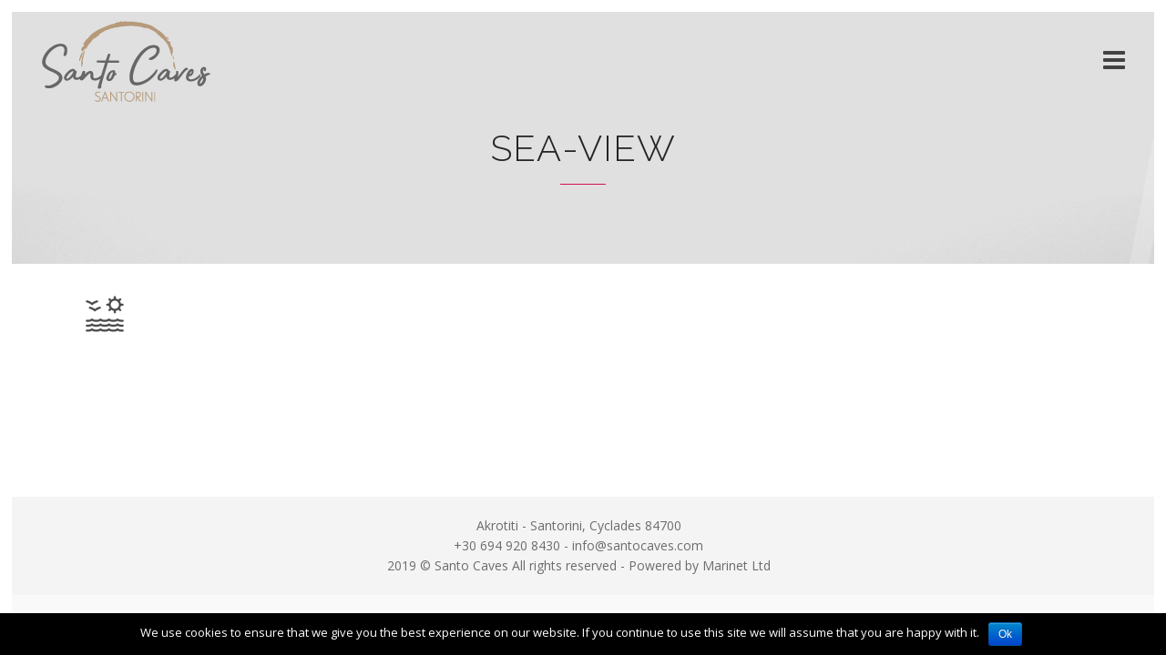

--- FILE ---
content_type: text/html; charset=UTF-8
request_url: https://santocaves.com/kallisti-cave-house/sea-view/
body_size: 39571
content:
	<!DOCTYPE html>
<html lang="en-US">
<head>
	<meta charset="UTF-8" />
	
				<meta name="viewport" content="width=device-width,initial-scale=1,user-scalable=no">
		
            
                        <link rel="shortcut icon" type="image/x-icon" href="https://santocaves.com/wp-content/uploads/2019/07/logo_white.png">
            <link rel="apple-touch-icon" href="https://santocaves.com/wp-content/uploads/2019/07/logo_white.png"/>
        
	<link rel="profile" href="https://gmpg.org/xfn/11" />
	<link rel="pingback" href="https://santocaves.com/xmlrpc.php" />

	<title>Santo Caves Akrotiri Santorini | sea-view</title>
<link rel='dns-prefetch' href='//fonts.googleapis.com' />
<link rel='dns-prefetch' href='//s.w.org' />
<link rel="alternate" type="application/rss+xml" title="Santo Caves Akrotiri Santorini &raquo; Feed" href="https://santocaves.com/feed/" />
<link rel="alternate" type="application/rss+xml" title="Santo Caves Akrotiri Santorini &raquo; Comments Feed" href="https://santocaves.com/comments/feed/" />
<link rel="alternate" type="application/rss+xml" title="Santo Caves Akrotiri Santorini &raquo; sea-view Comments Feed" href="https://santocaves.com/kallisti-cave-house/sea-view/feed/" />
		<script type="text/javascript">
			window._wpemojiSettings = {"baseUrl":"https:\/\/s.w.org\/images\/core\/emoji\/12.0.0-1\/72x72\/","ext":".png","svgUrl":"https:\/\/s.w.org\/images\/core\/emoji\/12.0.0-1\/svg\/","svgExt":".svg","source":{"concatemoji":"https:\/\/santocaves.com\/wp-includes\/js\/wp-emoji-release.min.js?ver=5.2.21"}};
			!function(e,a,t){var n,r,o,i=a.createElement("canvas"),p=i.getContext&&i.getContext("2d");function s(e,t){var a=String.fromCharCode;p.clearRect(0,0,i.width,i.height),p.fillText(a.apply(this,e),0,0);e=i.toDataURL();return p.clearRect(0,0,i.width,i.height),p.fillText(a.apply(this,t),0,0),e===i.toDataURL()}function c(e){var t=a.createElement("script");t.src=e,t.defer=t.type="text/javascript",a.getElementsByTagName("head")[0].appendChild(t)}for(o=Array("flag","emoji"),t.supports={everything:!0,everythingExceptFlag:!0},r=0;r<o.length;r++)t.supports[o[r]]=function(e){if(!p||!p.fillText)return!1;switch(p.textBaseline="top",p.font="600 32px Arial",e){case"flag":return s([55356,56826,55356,56819],[55356,56826,8203,55356,56819])?!1:!s([55356,57332,56128,56423,56128,56418,56128,56421,56128,56430,56128,56423,56128,56447],[55356,57332,8203,56128,56423,8203,56128,56418,8203,56128,56421,8203,56128,56430,8203,56128,56423,8203,56128,56447]);case"emoji":return!s([55357,56424,55356,57342,8205,55358,56605,8205,55357,56424,55356,57340],[55357,56424,55356,57342,8203,55358,56605,8203,55357,56424,55356,57340])}return!1}(o[r]),t.supports.everything=t.supports.everything&&t.supports[o[r]],"flag"!==o[r]&&(t.supports.everythingExceptFlag=t.supports.everythingExceptFlag&&t.supports[o[r]]);t.supports.everythingExceptFlag=t.supports.everythingExceptFlag&&!t.supports.flag,t.DOMReady=!1,t.readyCallback=function(){t.DOMReady=!0},t.supports.everything||(n=function(){t.readyCallback()},a.addEventListener?(a.addEventListener("DOMContentLoaded",n,!1),e.addEventListener("load",n,!1)):(e.attachEvent("onload",n),a.attachEvent("onreadystatechange",function(){"complete"===a.readyState&&t.readyCallback()})),(n=t.source||{}).concatemoji?c(n.concatemoji):n.wpemoji&&n.twemoji&&(c(n.twemoji),c(n.wpemoji)))}(window,document,window._wpemojiSettings);
		</script>
		<style type="text/css">
img.wp-smiley,
img.emoji {
	display: inline !important;
	border: none !important;
	box-shadow: none !important;
	height: 1em !important;
	width: 1em !important;
	margin: 0 .07em !important;
	vertical-align: -0.1em !important;
	background: none !important;
	padding: 0 !important;
}
</style>
	<link rel='stylesheet' id='layerslider-css'  href='https://santocaves.com/wp-content/plugins/LayerSlider/static/layerslider/css/layerslider.css?ver=6.8.4' type='text/css' media='all' />
<link rel='stylesheet' id='wp-block-library-css'  href='https://santocaves.com/wp-includes/css/dist/block-library/style.min.css?ver=5.2.21' type='text/css' media='all' />
<link rel='stylesheet' id='contact-form-7-css'  href='https://santocaves.com/wp-content/plugins/contact-form-7/includes/css/styles.css?ver=5.1.3' type='text/css' media='all' />
<link rel='stylesheet' id='cookie-notice-front-css'  href='https://santocaves.com/wp-content/plugins/cookie-notice/css/front.min.css?ver=5.2.21' type='text/css' media='all' />
<link rel='stylesheet' id='rs-plugin-settings-css'  href='https://santocaves.com/wp-content/plugins/revslider/public/assets/css/settings.css?ver=5.4.8.3' type='text/css' media='all' />
<style id='rs-plugin-settings-inline-css' type='text/css'>
#rs-demo-id {}
</style>
<link rel='stylesheet' id='mediaelement-css'  href='https://santocaves.com/wp-includes/js/mediaelement/mediaelementplayer-legacy.min.css?ver=4.2.6-78496d1' type='text/css' media='all' />
<link rel='stylesheet' id='wp-mediaelement-css'  href='https://santocaves.com/wp-includes/js/mediaelement/wp-mediaelement.min.css?ver=5.2.21' type='text/css' media='all' />
<link rel='stylesheet' id='bridge-default-style-css'  href='https://santocaves.com/wp-content/themes/marinet/style.css?ver=5.2.21' type='text/css' media='all' />
<link rel='stylesheet' id='bridge-qode-font_awesome-css'  href='https://santocaves.com/wp-content/themes/marinet/css/font-awesome/css/font-awesome.min.css?ver=5.2.21' type='text/css' media='all' />
<link rel='stylesheet' id='bridge-qode-font_elegant-css'  href='https://santocaves.com/wp-content/themes/marinet/css/elegant-icons/style.min.css?ver=5.2.21' type='text/css' media='all' />
<link rel='stylesheet' id='bridge-qode-linea_icons-css'  href='https://santocaves.com/wp-content/themes/marinet/css/linea-icons/style.css?ver=5.2.21' type='text/css' media='all' />
<link rel='stylesheet' id='bridge-qode-dripicons-css'  href='https://santocaves.com/wp-content/themes/marinet/css/dripicons/dripicons.css?ver=5.2.21' type='text/css' media='all' />
<link rel='stylesheet' id='bridge-stylesheet-css'  href='https://santocaves.com/wp-content/themes/marinet/css/stylesheet.min.css?ver=5.2.21' type='text/css' media='all' />
<style id='bridge-stylesheet-inline-css' type='text/css'>
   .page-id-15698.disabled_footer_top .footer_top_holder, .page-id-15698.disabled_footer_bottom .footer_bottom_holder { display: none;}


</style>
<link rel='stylesheet' id='bridge-print-css'  href='https://santocaves.com/wp-content/themes/marinet/css/print.css?ver=5.2.21' type='text/css' media='all' />
<link rel='stylesheet' id='bridge-style-dynamic-css'  href='https://santocaves.com/wp-content/themes/marinet/css/style_dynamic.css?ver=1581583197' type='text/css' media='all' />
<link rel='stylesheet' id='bridge-responsive-css'  href='https://santocaves.com/wp-content/themes/marinet/css/responsive.min.css?ver=5.2.21' type='text/css' media='all' />
<link rel='stylesheet' id='bridge-style-dynamic-responsive-css'  href='https://santocaves.com/wp-content/themes/marinet/css/style_dynamic_responsive.css?ver=1581583197' type='text/css' media='all' />
<style id='bridge-style-dynamic-responsive-inline-css' type='text/css'>
.touch .popup_menu_holder_outer{
display: none;
}

.touch .popup_menu_opened .popup_menu_holder_outer{
display: block;
}

.google_map {
margin: 0;
}

.footer_top {

background-size: cover;
padding: 10px 0px 0px 0px;
}

.three_columns>.column2>.column_inner{
text-align: center;
}

.q_progress_bar .progress_title_holder {
font-weight: 400;
letter-spacing: 0px;
}


.footer_top .wpcf7 .column_inner {
padding: 0px;
margin-right: 10px;
}

input.wpcf7-form-control.wpcf7-text, input.wpcf7-form-control.wpcf7-number, input.wpcf7-form-control.wpcf7-date, textarea.wpcf7-form-control.wpcf7-textarea {
height: 44px;
border-width: 1px;
border-color: #d5d5d5;
border-radius: 5px;
background-color: #e6e6e6;
}

input.wpcf7-form-control.wpcf7-text, input.wpcf7-form-control.wpcf7-number, input.wpcf7-form-control.wpcf7-date, textarea.wpcf7-form-control.wpcf7-textarea, select.wpcf7-form-control.wpcf7-select, input.wpcf7-form-control.wpcf7-quiz {
font-size: 13px;
font-family: 'Open Sans';
line-height: 15px;
}

input.wpcf7-form-control.wpcf7-submit {
margin-top: 7px;
}


header.sticky .header_bottom {
box-shadow: none;
}

#back_to_top {
bottom: 78px;
}

.carousel-inner .slider_content .text .qbutton {
color: #ffffff;
border-width: 1px;
border-color: #ffffff;
background-color: transparent;

}

.carousel-inner .slider_content .text .qbutton:hover{
color: #ffffff;
border-color: #d21151;
background-color: #d21151;
}


.title.title_size_large h1 {
color: #242424;
font-size: 40px;
letter-spacing: 1px;
font-weight: 300;
}

.content .container .container_inner {
padding-top: 90px;
}
.container {
    max-width: 1300px!important;
}
.blog_holder article .post_info {
font-size: 12px;
font-weight: 400;
}

.blog_holder article .post_text .date {
display: none;
}

.contact_section .separator, .contact_section .separator.small.right, .contact_section .separator.small.left {
margin-top: 20px;
margin-bottom: 25px;
}

#respond textarea, #respond input[type='text'], .contact_form input[type='text'], .contact_form textarea {
font-family: open sans;
color: #969696;
font-size: 14px;
line-height: 20px;
}

.page-template-blog-small-image .blog_holder article h2 a {
font-size: 27px;
text-transform: uppercase;
font-weight: 400;
letter-spacing: 1;
line-height: 30px;
}

@media screen and (max-width: 800px) {
.footer_top h2 {
font-size: 27px;
}
}

.full_width {
position: relative;
}


</style>
<link rel='stylesheet' id='js_composer_front-css'  href='https://santocaves.com/wp-content/plugins/js_composer/assets/css/js_composer.min.css?ver=6.0.2' type='text/css' media='all' />
<link rel='stylesheet' id='bridge-style-handle-google-fonts-css'  href='https://fonts.googleapis.com/css?family=Raleway%3A100%2C200%2C300%2C400%2C500%2C600%2C700%2C800%2C900%2C300italic%2C400italic%2C700italic%7CRaleway%3A100%2C200%2C300%2C400%2C500%2C600%2C700%2C800%2C900%2C300italic%2C400italic%2C700italic%7COpen+Sans%3A100%2C200%2C300%2C400%2C500%2C600%2C700%2C800%2C900%2C300italic%2C400italic%2C700italic&#038;subset=latin%2Clatin-ext&#038;ver=1.0.0' type='text/css' media='all' />
<!--[if lt IE 9]>
<link rel='stylesheet' id='vc_lte_ie9-css'  href='https://santocaves.com/wp-content/plugins/js_composer/assets/css/vc_lte_ie9.min.css?ver=6.0.2' type='text/css' media='screen' />
<![endif]-->
<link rel='stylesheet' id='childstyle-css'  href='https://santocaves.com/wp-content/themes/marinet-child/style.css?ver=5.2.21' type='text/css' media='all' />
<script>if (document.location.protocol != "https:") {document.location = document.URL.replace(/^http:/i, "https:");}</script><script type='text/javascript'>
/* <![CDATA[ */
var LS_Meta = {"v":"6.8.4"};
/* ]]> */
</script>
<script type='text/javascript' src='https://santocaves.com/wp-content/plugins/LayerSlider/static/layerslider/js/greensock.js?ver=1.19.0'></script>
<script type='text/javascript' src='https://santocaves.com/wp-includes/js/jquery/jquery.js?ver=1.12.4-wp'></script>
<script type='text/javascript' src='https://santocaves.com/wp-includes/js/jquery/jquery-migrate.min.js?ver=1.4.1'></script>
<script type='text/javascript' src='https://santocaves.com/wp-content/plugins/LayerSlider/static/layerslider/js/layerslider.kreaturamedia.jquery.js?ver=6.8.4'></script>
<script type='text/javascript' src='https://santocaves.com/wp-content/plugins/LayerSlider/static/layerslider/js/layerslider.transitions.js?ver=6.8.4'></script>
<script type='text/javascript'>
/* <![CDATA[ */
var cnArgs = {"ajaxurl":"https:\/\/santocaves.com\/wp-admin\/admin-ajax.php","hideEffect":"fade","onScroll":"","onScrollOffset":"100","cookieName":"cookie_notice_accepted","cookieValue":"true","cookieTime":"2592000","cookiePath":"\/","cookieDomain":"","redirection":"","cache":"","refuse":"no","revoke_cookies":"0","revoke_cookies_opt":"automatic","secure":"1"};
/* ]]> */
</script>
<script type='text/javascript' src='https://santocaves.com/wp-content/plugins/cookie-notice/js/front.min.js?ver=1.2.46'></script>
<script type='text/javascript' src='https://santocaves.com/wp-content/plugins/revslider/public/assets/js/jquery.themepunch.tools.min.js?ver=5.4.8.3'></script>
<script type='text/javascript' src='https://santocaves.com/wp-content/plugins/revslider/public/assets/js/jquery.themepunch.revolution.min.js?ver=5.4.8.3'></script>
<script type='text/javascript'>
var mejsL10n = {"language":"en","strings":{"mejs.install-flash":"You are using a browser that does not have Flash player enabled or installed. Please turn on your Flash player plugin or download the latest version from https:\/\/get.adobe.com\/flashplayer\/","mejs.fullscreen-off":"Turn off Fullscreen","mejs.fullscreen-on":"Go Fullscreen","mejs.download-video":"Download Video","mejs.fullscreen":"Fullscreen","mejs.time-jump-forward":["Jump forward 1 second","Jump forward %1 seconds"],"mejs.loop":"Toggle Loop","mejs.play":"Play","mejs.pause":"Pause","mejs.close":"Close","mejs.time-slider":"Time Slider","mejs.time-help-text":"Use Left\/Right Arrow keys to advance one second, Up\/Down arrows to advance ten seconds.","mejs.time-skip-back":["Skip back 1 second","Skip back %1 seconds"],"mejs.captions-subtitles":"Captions\/Subtitles","mejs.captions-chapters":"Chapters","mejs.none":"None","mejs.mute-toggle":"Mute Toggle","mejs.volume-help-text":"Use Up\/Down Arrow keys to increase or decrease volume.","mejs.unmute":"Unmute","mejs.mute":"Mute","mejs.volume-slider":"Volume Slider","mejs.video-player":"Video Player","mejs.audio-player":"Audio Player","mejs.ad-skip":"Skip ad","mejs.ad-skip-info":["Skip in 1 second","Skip in %1 seconds"],"mejs.source-chooser":"Source Chooser","mejs.stop":"Stop","mejs.speed-rate":"Speed Rate","mejs.live-broadcast":"Live Broadcast","mejs.afrikaans":"Afrikaans","mejs.albanian":"Albanian","mejs.arabic":"Arabic","mejs.belarusian":"Belarusian","mejs.bulgarian":"Bulgarian","mejs.catalan":"Catalan","mejs.chinese":"Chinese","mejs.chinese-simplified":"Chinese (Simplified)","mejs.chinese-traditional":"Chinese (Traditional)","mejs.croatian":"Croatian","mejs.czech":"Czech","mejs.danish":"Danish","mejs.dutch":"Dutch","mejs.english":"English","mejs.estonian":"Estonian","mejs.filipino":"Filipino","mejs.finnish":"Finnish","mejs.french":"French","mejs.galician":"Galician","mejs.german":"German","mejs.greek":"Greek","mejs.haitian-creole":"Haitian Creole","mejs.hebrew":"Hebrew","mejs.hindi":"Hindi","mejs.hungarian":"Hungarian","mejs.icelandic":"Icelandic","mejs.indonesian":"Indonesian","mejs.irish":"Irish","mejs.italian":"Italian","mejs.japanese":"Japanese","mejs.korean":"Korean","mejs.latvian":"Latvian","mejs.lithuanian":"Lithuanian","mejs.macedonian":"Macedonian","mejs.malay":"Malay","mejs.maltese":"Maltese","mejs.norwegian":"Norwegian","mejs.persian":"Persian","mejs.polish":"Polish","mejs.portuguese":"Portuguese","mejs.romanian":"Romanian","mejs.russian":"Russian","mejs.serbian":"Serbian","mejs.slovak":"Slovak","mejs.slovenian":"Slovenian","mejs.spanish":"Spanish","mejs.swahili":"Swahili","mejs.swedish":"Swedish","mejs.tagalog":"Tagalog","mejs.thai":"Thai","mejs.turkish":"Turkish","mejs.ukrainian":"Ukrainian","mejs.vietnamese":"Vietnamese","mejs.welsh":"Welsh","mejs.yiddish":"Yiddish"}};
</script>
<script type='text/javascript' src='https://santocaves.com/wp-includes/js/mediaelement/mediaelement-and-player.min.js?ver=4.2.6-78496d1'></script>
<script type='text/javascript' src='https://santocaves.com/wp-includes/js/mediaelement/mediaelement-migrate.min.js?ver=5.2.21'></script>
<script type='text/javascript'>
/* <![CDATA[ */
var _wpmejsSettings = {"pluginPath":"\/wp-includes\/js\/mediaelement\/","classPrefix":"mejs-","stretching":"responsive"};
/* ]]> */
</script>
<meta name="generator" content="Powered by LayerSlider 6.8.4 - Multi-Purpose, Responsive, Parallax, Mobile-Friendly Slider Plugin for WordPress." />
<!-- LayerSlider updates and docs at: https://layerslider.kreaturamedia.com -->
<link rel='https://api.w.org/' href='https://santocaves.com/wp-json/' />
<link rel="EditURI" type="application/rsd+xml" title="RSD" href="https://santocaves.com/xmlrpc.php?rsd" />
<link rel="wlwmanifest" type="application/wlwmanifest+xml" href="https://santocaves.com/wp-includes/wlwmanifest.xml" /> 
<meta name="generator" content="WordPress 5.2.21" />
<link rel='shortlink' href='https://santocaves.com/?p=15698' />
<link rel="alternate" type="application/json+oembed" href="https://santocaves.com/wp-json/oembed/1.0/embed?url=https%3A%2F%2Fsantocaves.com%2Fkallisti-cave-house%2Fsea-view%2F" />
<link rel="alternate" type="text/xml+oembed" href="https://santocaves.com/wp-json/oembed/1.0/embed?url=https%3A%2F%2Fsantocaves.com%2Fkallisti-cave-house%2Fsea-view%2F&#038;format=xml" />
<meta name="generator" content="Powered by WPBakery Page Builder - drag and drop page builder for WordPress."/>
<meta name="generator" content="Powered by Slider Revolution 5.4.8.3 - responsive, Mobile-Friendly Slider Plugin for WordPress with comfortable drag and drop interface." />
<script type="text/javascript">function setREVStartSize(e){									
						try{ e.c=jQuery(e.c);var i=jQuery(window).width(),t=9999,r=0,n=0,l=0,f=0,s=0,h=0;
							if(e.responsiveLevels&&(jQuery.each(e.responsiveLevels,function(e,f){f>i&&(t=r=f,l=e),i>f&&f>r&&(r=f,n=e)}),t>r&&(l=n)),f=e.gridheight[l]||e.gridheight[0]||e.gridheight,s=e.gridwidth[l]||e.gridwidth[0]||e.gridwidth,h=i/s,h=h>1?1:h,f=Math.round(h*f),"fullscreen"==e.sliderLayout){var u=(e.c.width(),jQuery(window).height());if(void 0!=e.fullScreenOffsetContainer){var c=e.fullScreenOffsetContainer.split(",");if (c) jQuery.each(c,function(e,i){u=jQuery(i).length>0?u-jQuery(i).outerHeight(!0):u}),e.fullScreenOffset.split("%").length>1&&void 0!=e.fullScreenOffset&&e.fullScreenOffset.length>0?u-=jQuery(window).height()*parseInt(e.fullScreenOffset,0)/100:void 0!=e.fullScreenOffset&&e.fullScreenOffset.length>0&&(u-=parseInt(e.fullScreenOffset,0))}f=u}else void 0!=e.minHeight&&f<e.minHeight&&(f=e.minHeight);e.c.closest(".rev_slider_wrapper").css({height:f})					
						}catch(d){console.log("Failure at Presize of Slider:"+d)}						
					};</script>
<noscript><style type="text/css"> .wpb_animate_when_almost_visible { opacity: 1; }</style></noscript>	
	<!-- Google tag (gtag.js) -->
<script async src="https://www.googletagmanager.com/gtag/js?id=G-0KMQ74WPSG"></script>
<script>
  window.dataLayer = window.dataLayer || [];
  function gtag(){dataLayer.push(arguments);}
  gtag('js', new Date());

  gtag('config', 'G-0KMQ74WPSG');
</script>
</head>

<body data-rsssl=1 class="attachment attachment-template-default attachmentid-15698 attachment-png bridge-core-1.0.5 cookies-not-set  paspartu_enabled paspartu_on_top_fixed paspartu_on_bottom_fixed qode_grid_1300 qode-child-theme-ver-1.0.0 qode-theme-ver-17.2 qode-theme-marinet disabled_footer_bottom wpb-js-composer js-comp-ver-6.0.2 vc_responsive" itemscope itemtype="http://schema.org/WebPage">



	<div class="ajax_loader"><div class="ajax_loader_1"><div class="rotating_cubes"><div class="cube1"></div><div class="cube2"></div></div></div></div>
	
<div class="wrapper">
	<div class="wrapper_inner">

    
		<!-- Google Analytics start -->
				<!-- Google Analytics end -->

		
	<header class=" scroll_header_top_area light stick transparent scrolled_not_transparent page_header">
	<div class="header_inner clearfix">
				<div class="header_top_bottom_holder">
			
			<div class="header_bottom clearfix" style=' background-color:rgba(255, 255, 255, 0);' >
											<div class="header_inner_left">
																								<div class="logo_wrapper" >
	<div class="q_logo">
		<a itemprop="url" href="https://santocaves.com/" >
             <img itemprop="image" class="normal" src="https://santocaves.com/wp-content/uploads/2019/07/logo_white.png" alt="Logo"> 			 <img itemprop="image" class="light" src="https://santocaves.com/wp-content/uploads/2019/07/logo_white.png" alt="Logo"/> 			 <img itemprop="image" class="dark" src="https://santocaves.com/wp-content/uploads/2019/07/logo_white.png" alt="Logo"/> 			 <img itemprop="image" class="sticky" src="https://santocaves.com/wp-content/uploads/2019/07/logo_white.png" alt="Logo"/> 			 <img itemprop="image" class="mobile" src="https://santocaves.com/wp-content/uploads/2019/07/logo_white.png" alt="Logo"/> 			 <img itemprop="image" class="popup" src="https://santocaves.com/wp-content/themes/marinet/img/logo_white.png" alt="Logo"/> 		</a>
	</div>
	</div>															</div>
															<div class="header_inner_right">
									<div class="side_menu_button_wrapper right">
																														<div class="side_menu_button">
																							<a href="javascript:void(0)" class="popup_menu normal ">
		<i class="fa fa-bars"></i>	</a>
																					</div>
									</div>
								</div>
							
							
							<nav class="main_menu drop_down right">
															</nav>
														<nav class="mobile_menu">
	</nav>											</div>
			</div>
		</div>

</header>	<a id="back_to_top" href="#">
        <span class="fa-stack">
            <i class="qode_icon_font_awesome fa fa-arrow-up " ></i>        </span>
	</a>
    <div class="popup_menu_holder_outer">
        <div class="popup_menu_holder " >
            <div class="popup_menu_holder_inner">
                <nav class="popup_menu">
					<ul id="menu-main_menu" class=""><li id="popup-menu-item-15593" class="menu-item menu-item-type-post_type menu-item-object-page menu-item-home "><a href="https://santocaves.com/" class=""><span>Home</span></a></li>
<li id="popup-menu-item-15802" class="menu-item menu-item-type-post_type menu-item-object-page "><a href="https://santocaves.com/location/" class=""><span>Location</span></a></li>
<li id="popup-menu-item-15748" class="menu-item menu-item-type-custom menu-item-object-custom menu-item-has-children  has_sub"><h6><span>OUR CAVE HOUSES</span></h6>
<ul class="sub_menu">
	<li id="popup-menu-item-15751" class="menu-item menu-item-type-post_type menu-item-object-page "><a href="https://santocaves.com/kallisti-cave-house/" class=""><span>Kallisti Cave House</span></a></li>
	<li id="popup-menu-item-15750" class="menu-item menu-item-type-post_type menu-item-object-page "><a href="https://santocaves.com/spilia-cave-house/" class=""><span>Spilia Cave House</span></a></li>
	<li id="popup-menu-item-15749" class="menu-item menu-item-type-post_type menu-item-object-page "><a href="https://santocaves.com/aspa-cave-house/" class=""><span>Aspa Cave House</span></a></li>
</ul>
</li>
<li id="popup-menu-item-15831" class="menu-item menu-item-type-post_type menu-item-object-page "><a href="https://santocaves.com/facilities/" class=""><span>Facilities</span></a></li>
<li id="popup-menu-item-15765" class="menu-item menu-item-type-post_type menu-item-object-page "><a href="https://santocaves.com/photo-gallery/" class=""><span>Photo Gallery</span></a></li>
<li id="popup-menu-item-15596" class="menu-item menu-item-type-post_type menu-item-object-page "><a href="https://santocaves.com/contact/" class=""><span>Contact</span></a></li>
</ul>                </nav>
				            </div>
        </div>
    </div>
	
	
        <div class="paspartu_outer  paspartu_on_bottom_fixed">
        
                    <div class="paspartu_top"></div>
        
        <div class="paspartu_left"></div>
        <div class="paspartu_right"></div>
        <div class="paspartu_inner">
    
    
    <div class="content ">
        <div class="content_inner  ">
    			<div class="title_outer title_without_animation"    data-height="277">
		<div class="title title_size_large  position_center  has_background" style="background-image:url(https://demo.qodeinteractive.com/bridge63/wp-content/uploads/2015/02/footer-background.jpg);height:277px;background-color:#e0e0e0;">
			<div class="image not_responsive"><img itemprop="image" src="https://demo.qodeinteractive.com/bridge63/wp-content/uploads/2015/02/footer-background.jpg" alt="&nbsp;" /> </div>
										<div class="title_holder"  style="padding-top:48px;height:229px;">
					<div class="container">
						<div class="container_inner clearfix">
								<div class="title_subtitle_holder" >
                                                                									<div class="title_subtitle_holder_inner">
																										<h1 ><span>sea-view</span></h1>
																			<span class="separator small center"  ></span>
																	
																																			</div>
								                                                            </div>
						</div>
					</div>
				</div>
								</div>
			</div>
				<div class="container">
            			<div class="container_inner default_template_holder clearfix page_container_inner" >
																				<p class="attachment"><a href='https://santocaves.com/wp-content/uploads/2019/07/sea-view.png'><img width="50" height="50" src="https://santocaves.com/wp-content/uploads/2019/07/sea-view.png" class="attachment-medium size-medium" alt="" /></a></p>
														 
																				
		</div>
        	</div>
						<div class="content_bottom" >
					</div>
				
	</div>
</div>

            </div> <!-- paspartu_inner close div -->
            <div class="paspartu_bottom"></div>
        </div> <!-- paspartu_outer close div -->


	<footer >
		<div class="footer_inner clearfix">
				<div class="footer_top_holder">
            			<div class="footer_top">
								<div class="container">
					<div class="container_inner">
										<div id="text-2" class="widget widget_text">			<div class="textwidget"><div class="separator  transparent center  " style="margin-top: 10px;margin-bottom: 0px;"></div>


<div style="padding: 0px 10px 0px 0px;">

Akrotiti - Santorini, Cyclades 84700<br>+30 694 920 8430 - info@santocaves.com
<br>2019 © Santo Caves All rights reserved - Powered by Marinet Ltd
<div class="separator  transparent center  " style="margin-top: 20px;margin-bottom: 0px;"></div>


</div></div>
		</div>									</div>
				</div>
							</div>
					</div>
							<div class="footer_bottom_holder">
                									<div class="footer_bottom">
							<div class="textwidget"><p>&copy; Copyright <a href="https://qodeinteractive.com/" rel="nofollow noopener noreferrer" target="_blank">Qode Interactive</a></p>
</div>
					</div>
								</div>
				</div>
	</footer>
		
</div>
</div>


  
<script type='text/javascript'>
/* <![CDATA[ */
var wpcf7 = {"apiSettings":{"root":"https:\/\/santocaves.com\/wp-json\/contact-form-7\/v1","namespace":"contact-form-7\/v1"}};
/* ]]> */
</script>
<script type='text/javascript' src='https://santocaves.com/wp-content/plugins/contact-form-7/includes/js/scripts.js?ver=5.1.3'></script>
<script type='text/javascript' src='https://santocaves.com/wp-includes/js/jquery/ui/core.min.js?ver=1.11.4'></script>
<script type='text/javascript' src='https://santocaves.com/wp-includes/js/jquery/ui/widget.min.js?ver=1.11.4'></script>
<script type='text/javascript' src='https://santocaves.com/wp-includes/js/jquery/ui/accordion.min.js?ver=1.11.4'></script>
<script type='text/javascript' src='https://santocaves.com/wp-includes/js/jquery/ui/position.min.js?ver=1.11.4'></script>
<script type='text/javascript' src='https://santocaves.com/wp-includes/js/jquery/ui/menu.min.js?ver=1.11.4'></script>
<script type='text/javascript' src='https://santocaves.com/wp-includes/js/wp-sanitize.min.js?ver=5.2.21'></script>
<script type='text/javascript' src='https://santocaves.com/wp-includes/js/wp-a11y.min.js?ver=5.2.21'></script>
<script type='text/javascript'>
/* <![CDATA[ */
var uiAutocompleteL10n = {"noResults":"No results found.","oneResult":"1 result found. Use up and down arrow keys to navigate.","manyResults":"%d results found. Use up and down arrow keys to navigate.","itemSelected":"Item selected."};
/* ]]> */
</script>
<script type='text/javascript' src='https://santocaves.com/wp-includes/js/jquery/ui/autocomplete.min.js?ver=1.11.4'></script>
<script type='text/javascript' src='https://santocaves.com/wp-includes/js/jquery/ui/button.min.js?ver=1.11.4'></script>
<script type='text/javascript' src='https://santocaves.com/wp-includes/js/jquery/ui/datepicker.min.js?ver=1.11.4'></script>
<script type='text/javascript'>
jQuery(document).ready(function(jQuery){jQuery.datepicker.setDefaults({"closeText":"Close","currentText":"Today","monthNames":["January","February","March","April","May","June","July","August","September","October","November","December"],"monthNamesShort":["Jan","Feb","Mar","Apr","May","Jun","Jul","Aug","Sep","Oct","Nov","Dec"],"nextText":"Next","prevText":"Previous","dayNames":["Sunday","Monday","Tuesday","Wednesday","Thursday","Friday","Saturday"],"dayNamesShort":["Sun","Mon","Tue","Wed","Thu","Fri","Sat"],"dayNamesMin":["S","M","T","W","T","F","S"],"dateFormat":"MM d, yy","firstDay":1,"isRTL":false});});
</script>
<script type='text/javascript' src='https://santocaves.com/wp-includes/js/jquery/ui/mouse.min.js?ver=1.11.4'></script>
<script type='text/javascript' src='https://santocaves.com/wp-includes/js/jquery/ui/resizable.min.js?ver=1.11.4'></script>
<script type='text/javascript' src='https://santocaves.com/wp-includes/js/jquery/ui/draggable.min.js?ver=1.11.4'></script>
<script type='text/javascript' src='https://santocaves.com/wp-includes/js/jquery/ui/dialog.min.js?ver=1.11.4'></script>
<script type='text/javascript' src='https://santocaves.com/wp-includes/js/jquery/ui/droppable.min.js?ver=1.11.4'></script>
<script type='text/javascript' src='https://santocaves.com/wp-includes/js/jquery/ui/progressbar.min.js?ver=1.11.4'></script>
<script type='text/javascript' src='https://santocaves.com/wp-includes/js/jquery/ui/selectable.min.js?ver=1.11.4'></script>
<script type='text/javascript' src='https://santocaves.com/wp-includes/js/jquery/ui/sortable.min.js?ver=1.11.4'></script>
<script type='text/javascript' src='https://santocaves.com/wp-includes/js/jquery/ui/slider.min.js?ver=1.11.4'></script>
<script type='text/javascript' src='https://santocaves.com/wp-includes/js/jquery/ui/spinner.min.js?ver=1.11.4'></script>
<script type='text/javascript' src='https://santocaves.com/wp-includes/js/jquery/ui/tooltip.min.js?ver=1.11.4'></script>
<script type='text/javascript' src='https://santocaves.com/wp-includes/js/jquery/ui/tabs.min.js?ver=1.11.4'></script>
<script type='text/javascript' src='https://santocaves.com/wp-includes/js/jquery/ui/effect.min.js?ver=1.11.4'></script>
<script type='text/javascript' src='https://santocaves.com/wp-includes/js/jquery/ui/effect-blind.min.js?ver=1.11.4'></script>
<script type='text/javascript' src='https://santocaves.com/wp-includes/js/jquery/ui/effect-bounce.min.js?ver=1.11.4'></script>
<script type='text/javascript' src='https://santocaves.com/wp-includes/js/jquery/ui/effect-clip.min.js?ver=1.11.4'></script>
<script type='text/javascript' src='https://santocaves.com/wp-includes/js/jquery/ui/effect-drop.min.js?ver=1.11.4'></script>
<script type='text/javascript' src='https://santocaves.com/wp-includes/js/jquery/ui/effect-explode.min.js?ver=1.11.4'></script>
<script type='text/javascript' src='https://santocaves.com/wp-includes/js/jquery/ui/effect-fade.min.js?ver=1.11.4'></script>
<script type='text/javascript' src='https://santocaves.com/wp-includes/js/jquery/ui/effect-fold.min.js?ver=1.11.4'></script>
<script type='text/javascript' src='https://santocaves.com/wp-includes/js/jquery/ui/effect-highlight.min.js?ver=1.11.4'></script>
<script type='text/javascript' src='https://santocaves.com/wp-includes/js/jquery/ui/effect-pulsate.min.js?ver=1.11.4'></script>
<script type='text/javascript' src='https://santocaves.com/wp-includes/js/jquery/ui/effect-size.min.js?ver=1.11.4'></script>
<script type='text/javascript' src='https://santocaves.com/wp-includes/js/jquery/ui/effect-scale.min.js?ver=1.11.4'></script>
<script type='text/javascript' src='https://santocaves.com/wp-includes/js/jquery/ui/effect-shake.min.js?ver=1.11.4'></script>
<script type='text/javascript' src='https://santocaves.com/wp-includes/js/jquery/ui/effect-slide.min.js?ver=1.11.4'></script>
<script type='text/javascript' src='https://santocaves.com/wp-includes/js/jquery/ui/effect-transfer.min.js?ver=1.11.4'></script>
<script type='text/javascript' src='https://santocaves.com/wp-content/themes/marinet/js/plugins/doubletaptogo.js?ver=5.2.21'></script>
<script type='text/javascript' src='https://santocaves.com/wp-content/themes/marinet/js/plugins/modernizr.min.js?ver=5.2.21'></script>
<script type='text/javascript' src='https://santocaves.com/wp-content/themes/marinet/js/plugins/jquery.appear.js?ver=5.2.21'></script>
<script type='text/javascript' src='https://santocaves.com/wp-includes/js/hoverIntent.min.js?ver=1.8.1'></script>
<script type='text/javascript' src='https://santocaves.com/wp-content/themes/marinet/js/plugins/counter.js?ver=5.2.21'></script>
<script type='text/javascript' src='https://santocaves.com/wp-content/themes/marinet/js/plugins/easypiechart.js?ver=5.2.21'></script>
<script type='text/javascript' src='https://santocaves.com/wp-content/themes/marinet/js/plugins/mixitup.js?ver=5.2.21'></script>
<script type='text/javascript' src='https://santocaves.com/wp-content/plugins/js_composer/assets/lib/prettyphoto/js/jquery.prettyPhoto.min.js?ver=6.0.2'></script>
<script type='text/javascript' src='https://santocaves.com/wp-content/themes/marinet/js/plugins/jquery.fitvids.js?ver=5.2.21'></script>
<script type='text/javascript' src='https://santocaves.com/wp-content/plugins/js_composer/assets/lib/bower/flexslider/jquery.flexslider-min.js?ver=6.0.2'></script>
<script type='text/javascript' src='https://santocaves.com/wp-includes/js/mediaelement/wp-mediaelement.min.js?ver=5.2.21'></script>
<script type='text/javascript' src='https://santocaves.com/wp-content/themes/marinet/js/plugins/infinitescroll.min.js?ver=5.2.21'></script>
<script type='text/javascript' src='https://santocaves.com/wp-content/themes/marinet/js/plugins/jquery.waitforimages.js?ver=5.2.21'></script>
<script type='text/javascript' src='https://santocaves.com/wp-includes/js/jquery/jquery.form.min.js?ver=4.2.1'></script>
<script type='text/javascript' src='https://santocaves.com/wp-content/themes/marinet/js/plugins/waypoints.min.js?ver=5.2.21'></script>
<script type='text/javascript' src='https://santocaves.com/wp-content/themes/marinet/js/plugins/jplayer.min.js?ver=5.2.21'></script>
<script type='text/javascript' src='https://santocaves.com/wp-content/themes/marinet/js/plugins/bootstrap.carousel.js?ver=5.2.21'></script>
<script type='text/javascript' src='https://santocaves.com/wp-content/themes/marinet/js/plugins/skrollr.js?ver=5.2.21'></script>
<script type='text/javascript' src='https://santocaves.com/wp-content/themes/marinet/js/plugins/Chart.min.js?ver=5.2.21'></script>
<script type='text/javascript' src='https://santocaves.com/wp-content/themes/marinet/js/plugins/jquery.easing.1.3.js?ver=5.2.21'></script>
<script type='text/javascript' src='https://santocaves.com/wp-content/themes/marinet/js/plugins/abstractBaseClass.js?ver=5.2.21'></script>
<script type='text/javascript' src='https://santocaves.com/wp-content/themes/marinet/js/plugins/jquery.countdown.js?ver=5.2.21'></script>
<script type='text/javascript' src='https://santocaves.com/wp-content/themes/marinet/js/plugins/jquery.multiscroll.min.js?ver=5.2.21'></script>
<script type='text/javascript' src='https://santocaves.com/wp-content/themes/marinet/js/plugins/jquery.justifiedGallery.min.js?ver=5.2.21'></script>
<script type='text/javascript' src='https://santocaves.com/wp-content/themes/marinet/js/plugins/bigtext.js?ver=5.2.21'></script>
<script type='text/javascript' src='https://santocaves.com/wp-content/themes/marinet/js/plugins/jquery.sticky-kit.min.js?ver=5.2.21'></script>
<script type='text/javascript' src='https://santocaves.com/wp-content/themes/marinet/js/plugins/owl.carousel.min.js?ver=5.2.21'></script>
<script type='text/javascript' src='https://santocaves.com/wp-content/themes/marinet/js/plugins/typed.js?ver=5.2.21'></script>
<script type='text/javascript' src='https://santocaves.com/wp-content/themes/marinet/js/plugins/jquery.carouFredSel-6.2.1.min.js?ver=5.2.21'></script>
<script type='text/javascript' src='https://santocaves.com/wp-content/themes/marinet/js/plugins/lemmon-slider.min.js?ver=5.2.21'></script>
<script type='text/javascript' src='https://santocaves.com/wp-content/themes/marinet/js/plugins/jquery.fullPage.min.js?ver=5.2.21'></script>
<script type='text/javascript' src='https://santocaves.com/wp-content/themes/marinet/js/plugins/jquery.mousewheel.min.js?ver=5.2.21'></script>
<script type='text/javascript' src='https://santocaves.com/wp-content/themes/marinet/js/plugins/jquery.touchSwipe.min.js?ver=5.2.21'></script>
<script type='text/javascript' src='https://santocaves.com/wp-content/plugins/js_composer/assets/lib/bower/isotope/dist/isotope.pkgd.min.js?ver=6.0.2'></script>
<script type='text/javascript' src='https://santocaves.com/wp-content/themes/marinet/js/plugins/packery-mode.pkgd.min.js?ver=5.2.21'></script>
<script type='text/javascript' src='https://santocaves.com/wp-content/themes/marinet/js/plugins/jquery.stretch.js?ver=5.2.21'></script>
<script type='text/javascript' src='https://santocaves.com/wp-content/themes/marinet/js/plugins/imagesloaded.js?ver=5.2.21'></script>
<script type='text/javascript' src='https://santocaves.com/wp-content/themes/marinet/js/plugins/rangeslider.min.js?ver=5.2.21'></script>
<script type='text/javascript' src='https://santocaves.com/wp-content/themes/marinet/js/plugins/jquery.event.move.js?ver=5.2.21'></script>
<script type='text/javascript' src='https://santocaves.com/wp-content/themes/marinet/js/plugins/jquery.twentytwenty.js?ver=5.2.21'></script>
<script type='text/javascript' src='https://santocaves.com/wp-content/themes/marinet/js/default_dynamic.js?ver=1581583197'></script>
<script type='text/javascript'>
/* <![CDATA[ */
var QodeAdminAjax = {"ajaxurl":"https:\/\/santocaves.com\/wp-admin\/admin-ajax.php"};
var qodeGlobalVars = {"vars":{"qodeAddingToCartLabel":"Adding to Cart...","page_scroll_amount_for_sticky":""}};
/* ]]> */
</script>
<script type='text/javascript' src='https://santocaves.com/wp-content/themes/marinet/js/default.min.js?ver=5.2.21'></script>
<script type='text/javascript' src='https://santocaves.com/wp-includes/js/comment-reply.min.js?ver=5.2.21'></script>
<script type='text/javascript' src='https://santocaves.com/wp-content/plugins/js_composer/assets/js/dist/js_composer_front.min.js?ver=6.0.2'></script>
<script type='text/javascript'>
/* <![CDATA[ */
var qodeLike = {"ajaxurl":"https:\/\/santocaves.com\/wp-admin\/admin-ajax.php"};
/* ]]> */
</script>
<script type='text/javascript' src='https://santocaves.com/wp-content/themes/marinet/js/plugins/qode-like.min.js?ver=5.2.21'></script>
<script type='text/javascript' src='https://santocaves.com/wp-includes/js/wp-embed.min.js?ver=5.2.21'></script>

			<div id="cookie-notice" role="banner" class="cn-bottom bootstrap" style="color: #fff; background-color: #000;"><div class="cookie-notice-container"><span id="cn-notice-text">We use cookies to ensure that we give you the best experience on our website. If you continue to use this site we will assume that you are happy with it.</span><a href="#" id="cn-accept-cookie" data-cookie-set="accept" class="cn-set-cookie cn-button bootstrap button">Ok</a>
				</div>
				
			</div>


    
</body>
</html>

--- FILE ---
content_type: text/css
request_url: https://santocaves.com/wp-content/themes/marinet-child/style.css?ver=5.2.21
body_size: 35829
content:
/*
Theme Name: marinet child
Description: Marinet is a leader at hotel internet marketing and offers integrated solutions for hotel promotion, marketing and sales.
Tags: Hotels, CMS , Responsive, Internet solutions
Author: Marinet
Author URI: #
Template: marinet
Version: 1.0.0
Text Domain:  marinet
*/
@import url("../marinet/style.css");



/*!
 * Bootstrap v3.3.7 (http://getbootstrap.com)
 * Copyright 2011-2018 Twitter, Inc.
 * Licensed under MIT (https://github.com/twbs/bootstrap/blob/master/LICENSE)
 */

/*!
 * Generated using the Bootstrap Customizer (<none>)
 * Config saved to config.json and <none>
 */
/*!
 * Bootstrap v3.3.7 (http://getbootstrap.com)
 * Copyright 2011-2016 Twitter, Inc.
 * Licensed under MIT (https://github.com/twbs/bootstrap/blob/master/LICENSE)
 */
/*! normalize.css v3.0.3 | MIT License | github.com/necolas/normalize.css */


.no-padding {
    padding: 0 !important;
}


.img-responsive {
    display: block;
    max-width: 100%;
    height: auto;
}
.img-rounded {
    border-radius: 6px;
}
.img-thumbnail {
    padding: 4px;
    line-height: 1.42857143;
    background-color: #ffffff;
    border: 1px solid #dddddd;
    border-radius: 4px;
    -webkit-transition: all 0.2s ease-in-out;
    -o-transition: all 0.2s ease-in-out;
    transition: all 0.2s ease-in-out;
    display: inline-block;
    max-width: 100%;
    height: auto;
}
.img-circle {
    border-radius: 50%;
}
hr {
    margin-top: 20px;
    margin-bottom: 20px;
    border: 0;
    border-top: 1px solid #eeeeee;
}
.sr-only {
    position: absolute;
    width: 1px;
    height: 1px;
    margin: -1px;
    padding: 0;
    overflow: hidden;
    clip: rect(0, 0, 0, 0);
    border: 0;
}
.sr-only-focusable:active,
.sr-only-focusable:focus {
    position: static;
    width: auto;
    height: auto;
    margin: 0;
    overflow: visible;
    clip: auto;
}
[role="button"] {
    cursor: pointer;
}
.container {
    margin-right: auto;
    margin-left: auto;
    padding-left: 15px;
    padding-right: 15px;
}
@media (min-width: 768px) {
    .container {
        width: 750px;
    }
}
@media (min-width: 992px) {
    .container {
        width: 970px;
    }
}
@media (min-width: 1200px) {
    .container {
        width: 1170px;
    }
}



.container-fluid {
    margin-right: auto;
    margin-left: auto;
    padding-left: 15px;
    padding-right: 15px;
}
.row {
    margin-left: -15px;
    margin-right: -15px;
}

.primary_color_white{
	color: #fff;
}



.col-xs-1, .col-sm-1, .col-md-1, .col-lg-1, .col-xs-2, .col-sm-2, .col-md-2, .col-lg-2, .col-xs-3, .col-sm-3, .col-md-3, .col-lg-3, .col-xs-4, .col-sm-4, .col-md-4, .col-lg-4, .col-xs-5, .col-sm-5, .col-md-5, .col-lg-5, .col-xs-6, .col-sm-6, .col-md-6, .col-lg-6, .col-xs-7, .col-sm-7, .col-md-7, .col-lg-7, .col-xs-8, .col-sm-8, .col-md-8, .col-lg-8, .col-xs-9, .col-sm-9, .col-md-9, .col-lg-9, .col-xs-10, .col-sm-10, .col-md-10, .col-lg-10, .col-xs-11, .col-sm-11, .col-md-11, .col-lg-11, .col-xs-12, .col-sm-12, .col-md-12, .col-lg-12 {
    position: relative;
    min-height: 1px;
    padding-left: 15px;
    padding-right: 15px;
}
.col-xs-1, .col-xs-2, .col-xs-3, .col-xs-4, .col-xs-5, .col-xs-6, .col-xs-7, .col-xs-8, .col-xs-9, .col-xs-10, .col-xs-11, .col-xs-12 {
    float: left;
}
.col-xs-12 {
    width: 100%;
}
.col-xs-11 {
    width: 91.66666667%;
}
.col-xs-10 {
    width: 83.33333333%;
}
.col-xs-9 {
    width: 75%;
}
.col-xs-8 {
    width: 66.66666667%;
}
.col-xs-7 {
    width: 58.33333333%;
}
.col-xs-6 {
    width: 50%;
}
.col-xs-5 {
    width: 41.66666667%;
}
.col-xs-4 {
    width: 33.33333333%;
}
.col-xs-3 {
    width: 25%;
}
.col-xs-2 {
    width: 16.66666667%;
}
.col-xs-1 {
    width: 8.33333333%;
}
.col-xs-pull-12 {
    right: 100%;
}
.col-xs-pull-11 {
    right: 91.66666667%;
}
.col-xs-pull-10 {
    right: 83.33333333%;
}
.col-xs-pull-9 {
    right: 75%;
}
.col-xs-pull-8 {
    right: 66.66666667%;
}
.col-xs-pull-7 {
    right: 58.33333333%;
}
.col-xs-pull-6 {
    right: 50%;
}
.col-xs-pull-5 {
    right: 41.66666667%;
}
.col-xs-pull-4 {
    right: 33.33333333%;
}
.col-xs-pull-3 {
    right: 25%;
}
.col-xs-pull-2 {
    right: 16.66666667%;
}
.col-xs-pull-1 {
    right: 8.33333333%;
}
.col-xs-pull-0 {
    right: auto;
}
.col-xs-push-12 {
    left: 100%;
}
.col-xs-push-11 {
    left: 91.66666667%;
}
.col-xs-push-10 {
    left: 83.33333333%;
}
.col-xs-push-9 {
    left: 75%;
}
.col-xs-push-8 {
    left: 66.66666667%;
}
.col-xs-push-7 {
    left: 58.33333333%;
}
.col-xs-push-6 {
    left: 50%;
}
.col-xs-push-5 {
    left: 41.66666667%;
}
.col-xs-push-4 {
    left: 33.33333333%;
}
.col-xs-push-3 {
    left: 25%;
}
.col-xs-push-2 {
    left: 16.66666667%;
}
.col-xs-push-1 {
    left: 8.33333333%;
}
.col-xs-push-0 {
    left: auto;
}
.col-xs-offset-12 {
    margin-left: 100%;
}
.col-xs-offset-11 {
    margin-left: 91.66666667%;
}
.col-xs-offset-10 {
    margin-left: 83.33333333%;
}
.col-xs-offset-9 {
    margin-left: 75%;
}
.col-xs-offset-8 {
    margin-left: 66.66666667%;
}
.col-xs-offset-7 {
    margin-left: 58.33333333%;
}
.col-xs-offset-6 {
    margin-left: 50%;
}
.col-xs-offset-5 {
    margin-left: 41.66666667%;
}
.col-xs-offset-4 {
    margin-left: 33.33333333%;
}
.col-xs-offset-3 {
    margin-left: 25%;
}
.col-xs-offset-2 {
    margin-left: 16.66666667%;
}
.col-xs-offset-1 {
    margin-left: 8.33333333%;
}
.col-xs-offset-0 {
    margin-left: 0%;
}
@media (min-width: 768px) {
    .col-sm-1, .col-sm-2, .col-sm-3, .col-sm-4, .col-sm-5, .col-sm-6, .col-sm-7, .col-sm-8, .col-sm-9, .col-sm-10, .col-sm-11, .col-sm-12 {
        float: left;
    }
    .col-sm-12 {
        width: 100%;
    }
    .col-sm-11 {
        width: 91.66666667%;
    }
    .col-sm-10 {
        width: 83.33333333%;
    }
    .col-sm-9 {
        width: 75%;
    }
    .col-sm-8 {
        width: 66.66666667%;
    }
    .col-sm-7 {
        width: 58.33333333%;
    }
    .col-sm-6 {
        width: 50%;
    }
    .col-sm-5 {
        width: 41.66666667%;
    }
    .col-sm-4 {
        width: 33.33333333%;
    }
    .col-sm-3 {
        width: 25%;
    }
    .col-sm-2 {
        width: 16.66666667%;
    }
    .col-sm-1 {
        width: 8.33333333%;
    }
    .col-sm-pull-12 {
        right: 100%;
    }
    .col-sm-pull-11 {
        right: 91.66666667%;
    }
    .col-sm-pull-10 {
        right: 83.33333333%;
    }
    .col-sm-pull-9 {
        right: 75%;
    }
    .col-sm-pull-8 {
        right: 66.66666667%;
    }
    .col-sm-pull-7 {
        right: 58.33333333%;
    }
    .col-sm-pull-6 {
        right: 50%;
    }
    .col-sm-pull-5 {
        right: 41.66666667%;
    }
    .col-sm-pull-4 {
        right: 33.33333333%;
    }
    .col-sm-pull-3 {
        right: 25%;
    }
    .col-sm-pull-2 {
        right: 16.66666667%;
    }
    .col-sm-pull-1 {
        right: 8.33333333%;
    }
    .col-sm-pull-0 {
        right: auto;
    }
    .col-sm-push-12 {
        left: 100%;
    }
    .col-sm-push-11 {
        left: 91.66666667%;
    }
    .col-sm-push-10 {
        left: 83.33333333%;
    }
    .col-sm-push-9 {
        left: 75%;
    }
    .col-sm-push-8 {
        left: 66.66666667%;
    }
    .col-sm-push-7 {
        left: 58.33333333%;
    }
    .col-sm-push-6 {
        left: 50%;
    }
    .col-sm-push-5 {
        left: 41.66666667%;
    }
    .col-sm-push-4 {
        left: 33.33333333%;
    }
    .col-sm-push-3 {
        left: 25%;
    }
    .col-sm-push-2 {
        left: 16.66666667%;
    }
    .col-sm-push-1 {
        left: 8.33333333%;
    }
    .col-sm-push-0 {
        left: auto;
    }
    .col-sm-offset-12 {
        margin-left: 100%;
    }
    .col-sm-offset-11 {
        margin-left: 91.66666667%;
    }
    .col-sm-offset-10 {
        margin-left: 83.33333333%;
    }
    .col-sm-offset-9 {
        margin-left: 75%;
    }
    .col-sm-offset-8 {
        margin-left: 66.66666667%;
    }
    .col-sm-offset-7 {
        margin-left: 58.33333333%;
    }
    .col-sm-offset-6 {
        margin-left: 50%;
    }
    .col-sm-offset-5 {
        margin-left: 41.66666667%;
    }
    .col-sm-offset-4 {
        margin-left: 33.33333333%;
    }
    .col-sm-offset-3 {
        margin-left: 25%;
    }
    .col-sm-offset-2 {
        margin-left: 16.66666667%;
    }
    .col-sm-offset-1 {
        margin-left: 8.33333333%;
    }
    .col-sm-offset-0 {
        margin-left: 0%;
    }
}
@media (min-width: 992px) {
    .col-md-1, .col-md-2, .col-md-3, .col-md-4, .col-md-5, .col-md-6, .col-md-7, .col-md-8, .col-md-9, .col-md-10, .col-md-11, .col-md-12 {
        float: left;
    }
    .col-md-12 {
        width: 100%;
    }
    .col-md-11 {
        width: 91.66666667%;
    }
    .col-md-10 {
        width: 83.33333333%;
    }
    .col-md-9 {
        width: 75%;
    }
    .col-md-8 {
        width: 66.66666667%;
    }
    .col-md-7 {
        width: 58.33333333%;
    }
    .col-md-6 {
        width: 50%;
    }
    .col-md-5 {
        width: 41.66666667%;
    }
    .col-md-4 {
        width: 33.33333333%;
    }
    .col-md-3 {
        width: 25%;
    }
    .col-md-2 {
        width: 16.66666667%;
    }
    .col-md-1 {
        width: 8.33333333%;
    }
    .col-md-pull-12 {
        right: 100%;
    }
    .col-md-pull-11 {
        right: 91.66666667%;
    }
    .col-md-pull-10 {
        right: 83.33333333%;
    }
    .col-md-pull-9 {
        right: 75%;
    }
    .col-md-pull-8 {
        right: 66.66666667%;
    }
    .col-md-pull-7 {
        right: 58.33333333%;
    }
    .col-md-pull-6 {
        right: 50%;
    }
    .col-md-pull-5 {
        right: 41.66666667%;
    }
    .col-md-pull-4 {
        right: 33.33333333%;
    }
    .col-md-pull-3 {
        right: 25%;
    }
    .col-md-pull-2 {
        right: 16.66666667%;
    }
    .col-md-pull-1 {
        right: 8.33333333%;
    }
    .col-md-pull-0 {
        right: auto;
    }
    .col-md-push-12 {
        left: 100%;
    }
    .col-md-push-11 {
        left: 91.66666667%;
    }
    .col-md-push-10 {
        left: 83.33333333%;
    }
    .col-md-push-9 {
        left: 75%;
    }
    .col-md-push-8 {
        left: 66.66666667%;
    }
    .col-md-push-7 {
        left: 58.33333333%;
    }
    .col-md-push-6 {
        left: 50%;
    }
    .col-md-push-5 {
        left: 41.66666667%;
    }
    .col-md-push-4 {
        left: 33.33333333%;
    }
    .col-md-push-3 {
        left: 25%;
    }
    .col-md-push-2 {
        left: 16.66666667%;
    }
    .col-md-push-1 {
        left: 8.33333333%;
    }
    .col-md-push-0 {
        left: auto;
    }
    .col-md-offset-12 {
        margin-left: 100%;
    }
    .col-md-offset-11 {
        margin-left: 91.66666667%;
    }
    .col-md-offset-10 {
        margin-left: 83.33333333%;
    }
    .col-md-offset-9 {
        margin-left: 75%;
    }
    .col-md-offset-8 {
        margin-left: 66.66666667%;
    }
    .col-md-offset-7 {
        margin-left: 58.33333333%;
    }
    .col-md-offset-6 {
        margin-left: 50%;
    }
    .col-md-offset-5 {
        margin-left: 41.66666667%;
    }
    .col-md-offset-4 {
        margin-left: 33.33333333%;
    }
    .col-md-offset-3 {
        margin-left: 25%;
    }
    .col-md-offset-2 {
        margin-left: 16.66666667%;
    }
    .col-md-offset-1 {
        margin-left: 8.33333333%;
    }
    .col-md-offset-0 {
        margin-left: 0%;
    }
}
@media (min-width: 1200px) {
    .col-lg-1, .col-lg-2, .col-lg-3, .col-lg-4, .col-lg-5, .col-lg-6, .col-lg-7, .col-lg-8, .col-lg-9, .col-lg-10, .col-lg-11, .col-lg-12 {
        float: left;
    }
    .col-lg-12 {
        width: 100%;
    }
    .col-lg-11 {
        width: 91.66666667%;
    }
    .col-lg-10 {
        width: 83.33333333%;
    }
    .col-lg-9 {
        width: 75%;
    }
    .col-lg-8 {
        width: 66.66666667%;
    }
    .col-lg-7 {
        width: 58.33333333%;
    }
    .col-lg-6 {
        width: 50%;
    }
    .col-lg-5 {
        width: 41.66666667%;
    }
    .col-lg-4 {
        width: 33.33333333%;
    }
    .col-lg-3 {
        width: 25%;
    }
    .col-lg-2 {
        width: 16.66666667%;
    }
    .col-lg-1 {
        width: 8.33333333%;
    }
    .col-lg-pull-12 {
        right: 100%;
    }
    .col-lg-pull-11 {
        right: 91.66666667%;
    }
    .col-lg-pull-10 {
        right: 83.33333333%;
    }
    .col-lg-pull-9 {
        right: 75%;
    }
    .col-lg-pull-8 {
        right: 66.66666667%;
    }
    .col-lg-pull-7 {
        right: 58.33333333%;
    }
    .col-lg-pull-6 {
        right: 50%;
    }
    .col-lg-pull-5 {
        right: 41.66666667%;
    }
    .col-lg-pull-4 {
        right: 33.33333333%;
    }
    .col-lg-pull-3 {
        right: 25%;
    }
    .col-lg-pull-2 {
        right: 16.66666667%;
    }
    .col-lg-pull-1 {
        right: 8.33333333%;
    }
    .col-lg-pull-0 {
        right: auto;
    }
    .col-lg-push-12 {
        left: 100%;
    }
    .col-lg-push-11 {
        left: 91.66666667%;
    }
    .col-lg-push-10 {
        left: 83.33333333%;
    }
    .col-lg-push-9 {
        left: 75%;
    }
    .col-lg-push-8 {
        left: 66.66666667%;
    }
    .col-lg-push-7 {
        left: 58.33333333%;
    }
    .col-lg-push-6 {
        left: 50%;
    }
    .col-lg-push-5 {
        left: 41.66666667%;
    }
    .col-lg-push-4 {
        left: 33.33333333%;
    }
    .col-lg-push-3 {
        left: 25%;
    }
    .col-lg-push-2 {
        left: 16.66666667%;
    }
    .col-lg-push-1 {
        left: 8.33333333%;
    }
    .col-lg-push-0 {
        left: auto;
    }
    .col-lg-offset-12 {
        margin-left: 100%;
    }
    .col-lg-offset-11 {
        margin-left: 91.66666667%;
    }
    .col-lg-offset-10 {
        margin-left: 83.33333333%;
    }
    .col-lg-offset-9 {
        margin-left: 75%;
    }
    .col-lg-offset-8 {
        margin-left: 66.66666667%;
    }
    .col-lg-offset-7 {
        margin-left: 58.33333333%;
    }
    .col-lg-offset-6 {
        margin-left: 50%;
    }
    .col-lg-offset-5 {
        margin-left: 41.66666667%;
    }
    .col-lg-offset-4 {
        margin-left: 33.33333333%;
    }
    .col-lg-offset-3 {
        margin-left: 25%;
    }
    .col-lg-offset-2 {
        margin-left: 16.66666667%;
    }
    .col-lg-offset-1 {
        margin-left: 8.33333333%;
    }
    .col-lg-offset-0 {
        margin-left: 0%;
    }
}

.col-xs-5ths,
.col-sm-5ths,
.col-md-5ths,
.col-lg-5ths {
    position: relative;
    min-height: 1px;
    padding-right: 15px;
    padding-left: 15px;
}

.col-xs-5ths {
    width: 20%;
    float: left;
}

@media (min-width: 768px) {
    .col-sm-5ths {
        width: 20%;
        float: left;
    }
}

@media (min-width: 992px) {
    .col-md-5ths {
        width: 20%;
        float: left;
    }
}

@media (min-width: 1200px) {
    .col-lg-5ths {
        width: 20%;
        float: left;
    }
}

.clearfix:before,
.clearfix:after,
.container:before,
.container:after,
.container-fluid:before,
.container-fluid:after,
.row:before,
.row:after {
    content: " ";
    display: table;
}
.clearfix:after,
.container:after,
.container-fluid:after,
.row:after {
    clear: both;
}
.center-block {
    display: block;
    margin-left: auto;
    margin-right: auto;
}
.pull-right {
    float: right !important;
}
.pull-left {
    float: left !important;
}
.hide {
    display: none !important;
}
.show {
    display: block !important;
}
.invisible {
    visibility: hidden;
}
.text-hide {
    font: 0/0 a;
    color: transparent;
    text-shadow: none;
    background-color: transparent;
    border: 0;
}
.hidden {
    display: none !important;
}
.affix {
    position: fixed;
}
@-ms-viewport {
    width: device-width;
}
.visible-xs,
.visible-sm,
.visible-md,
.visible-lg {
    display: none !important;
}
.visible-xs-block,
.visible-xs-inline,
.visible-xs-inline-block,
.visible-sm-block,
.visible-sm-inline,
.visible-sm-inline-block,
.visible-md-block,
.visible-md-inline,
.visible-md-inline-block,
.visible-lg-block,
.visible-lg-inline,
.visible-lg-inline-block {
    display: none !important;
}
@media (max-width: 767px) {
    .visible-xs {
        display: block !important;
    }
    table.visible-xs {
        display: table !important;
    }
    tr.visible-xs {
        display: table-row !important;
    }
    th.visible-xs,
    td.visible-xs {
        display: table-cell !important;
    }
}
@media (max-width: 767px) {
    .visible-xs-block {
        display: block !important;
    }
}
@media (max-width: 767px) {
    .visible-xs-inline {
        display: inline !important;
    }
}
@media (max-width: 767px) {
    .visible-xs-inline-block {
        display: inline-block !important;
    }
}
@media (min-width: 768px) and (max-width: 991px) {
    .visible-sm {
        display: block !important;
    }
    table.visible-sm {
        display: table !important;
    }
    tr.visible-sm {
        display: table-row !important;
    }
    th.visible-sm,
    td.visible-sm {
        display: table-cell !important;
    }
}
@media (min-width: 768px) and (max-width: 991px) {
    .visible-sm-block {
        display: block !important;
    }
}
@media (min-width: 768px) and (max-width: 991px) {
    .visible-sm-inline {
        display: inline !important;
    }
}
@media (min-width: 768px) and (max-width: 991px) {
    .visible-sm-inline-block {
        display: inline-block !important;
    }
}
@media (min-width: 992px) and (max-width: 1199px) {
    .visible-md {
        display: block !important;
    }
    table.visible-md {
        display: table !important;
    }
    tr.visible-md {
        display: table-row !important;
    }
    th.visible-md,
    td.visible-md {
        display: table-cell !important;
    }
}
@media (min-width: 992px) and (max-width: 1199px) {
    .visible-md-block {
        display: block !important;
    }
}
@media (min-width: 992px) and (max-width: 1199px) {
    .visible-md-inline {
        display: inline !important;
    }
}
@media (min-width: 992px) and (max-width: 1199px) {
    .visible-md-inline-block {
        display: inline-block !important;
    }
}
@media (min-width: 1200px) {
    .visible-lg {
        display: block !important;
    }
    table.visible-lg {
        display: table !important;
    }
    tr.visible-lg {
        display: table-row !important;
    }
    th.visible-lg,
    td.visible-lg {
        display: table-cell !important;
    }
}
@media (min-width: 1200px) {
    .visible-lg-block {
        display: block !important;
    }
}
@media (min-width: 1200px) {
    .visible-lg-inline {
        display: inline !important;
    }
}
@media (min-width: 1200px) {
    .visible-lg-inline-block {
        display: inline-block !important;
    }
}
@media (max-width: 767px) {
    .hidden-xs {
        display: none !important;
    }
}
@media (min-width: 768px) and (max-width: 991px) {
    .hidden-sm {
        display: none !important;
    }
}
@media (min-width: 992px) and (max-width: 1199px) {
    .hidden-md {
        display: none !important;
    }
}
@media (min-width: 1200px) {
    .hidden-lg {
        display: none !important;
    }
}
.visible-print {
    display: none !important;
}
@media print {
    .visible-print {
        display: block !important;
    }
    table.visible-print {
        display: table !important;
    }
    tr.visible-print {
        display: table-row !important;
    }
    th.visible-print,
    td.visible-print {
        display: table-cell !important;
    }
}
.visible-print-block {
    display: none !important;
}
@media print {
    .visible-print-block {
        display: block !important;
    }
}
.visible-print-inline {
    display: none !important;
}
@media print {
    .visible-print-inline {
        display: inline !important;
    }
}
.visible-print-inline-block {
    display: none !important;
}
@media print {
    .visible-print-inline-block {
        display: inline-block !important;
    }
}
@media print {
    .hidden-print {
        display: none !important;
    }
}

.padding-left-0{
    padding-left:0;
}
.padding-right-0{
    padding-right: 0;
}

.col-xs-5ths,
.col-sm-5ths,
.col-md-5ths,
.col-lg-5ths {
    position: relative;
    min-height: 1px;
    padding-left: 0;
    padding-right: 0;
}

.col-xs-5ths {
    width: 20%;
    float: left;
}

@media (min-width: 768px) {
    .col-sm-5ths {
        width: 20%;
        float: left;
    }
}

@media (min-width: 992px) {
    .col-md-5ths {
        width: 20%;
        float: left;
    }
}

@media (min-width: 1200px) {
    .col-lg-5ths {
        width: 20%;
        float: left;
    }
}

nav.popup_menu ul li ul li a {
    font-size: 20px;
    text-transform: none;
    line-height: 34px;
}
.cf7_custom_style_1 textarea.wpcf7-form-control.wpcf7-textarea {line-height: 26px; padding-top: 10px;}
.vc_col-lg-12, .vc_col-sm-12, .vc_col-md-12, .vc_col-lg-6, .vc_col-sm-6, .vc_col-md-6  { padding-left: 0!important;}
.percent2 {
padding-left:10%!important;
padding-right:10%!important;
}
.fa {

    display: inline-block;
    font: normal normal normal 28px/1 FontAwesome !important;
}
.light:not(.sticky):not(.scrolled) .side_menu_button > a {
    color: #424242;
}
.popup_menu_opened header .q_logo img.popup {
    display: none;
}
.drop_down .narrow .second .inner ul li {

    width: 200px;
	border-bottom: 1px solid #c3c3c3 !important;
}
li.narrow .second .inner ul {
    padding: 0px!important;
	}

.four_columns > .column1{
    width: 25%;
    float: left;
}
.four_columns > .column2{
    width: 25%;
    float: left;
}
.four_columns > .column3{
    width: 50%;
    float: left;
}

.footer_top a:hover {
    color: #7a7a7a !important;
	text-decoration:underline; 
}
.footer_top h5 {

    margin: 0 0 15px;
}
.testimonials .testimonial_text_inner p {

    line-height: 28px;
    font-size: 20px!important;
font-weight: 500!important;
}
	.testimonials .testimonial_text_inner p.testimonial_author {
    font-size: 17px !important;

}

footer.paspartu_footer_alignment .footer_top_holder{

padding-left: 3%;
padding-right: 3%;
}


.more_facts_inner {
    padding: 0px 0 0!important;
}

.drop_down .second .inner > ul, li.narrow .second .inner ul {
    background-color: rgba(255,255,255,0.90);
    margin-top: 3px;
	
}

.drop_down .narrow .second .inner ul li {
    width: 240px;
}

.page-id-1267 .q_elements_holder.three_columns .q_elements_item {

    border: #f2f2f2 5px solid;

}

.page-id-1267 .q_elements_holder.one_column .q_elements_item {

    border: #f2f2f2 5px solid;

}


.page-id-1375 .q_elements_holder.three_columns .q_elements_item {

    border: #f2f2f2 5px solid;

}

.q_icon_list p {
    line-height: 20px !important;
    padding-top: 3px!important;
margin-bottom: 0px!important;
}


.footer_top a:hover {
    color: #7a7a7a !important;
	text-decoration:underline; 
}

.testimonials .testimonial_text_inner p {

    line-height: 28px;
    font-size: 20px!important;
font-weight: 500!important;
}
	.testimonials .testimonial_text_inner p.testimonial_author {
    font-size: 17px !important;

}


@media only screen and (max-width: 1600px){
nav.main_menu > ul > li > a {
    padding: 0 10px;
}
nav.main_menu > ul > li > a {
    
    font-size: 13px;
 
}
p {

    font-size: 14px;
    line-height: 24px;

}

h6, .h6, h6 a {
 
    font-size: 16px;
}

h2, .h2, h2 a {

    font-size: 36px!important; 
	line-height: 40px!important;
}

.footer_top h5 {

    font-size: 20px;
    line-height: 26px;
}

.footer_top .textwidget
{

font-size: 14px;
line-height: 22px;

}
	
	.testimonials .testimonial_text_inner p {

    line-height: 24px;
    font-size: 16px!important;

}
	.testimonials .testimonial_text_inner p.testimonial_author {
    font-size: 15px !important;

}
}


	
.big_map, .sightseing_cont .s_sl_one .item {
    height: 737px;
    width: calc(100% - 290px);
}
.google_map {
    position: relative;
    background: #656565;
}
.g_map_filter {
    width: 290px;
    position: absolute;
    top: 61px;
    right: 0;
    z-index: 99;
    -webkit-backface-visibility: hidden;
    backface-visibility: hidden;
}
	


@media (max-width: 1452px) {
.percent2 {
padding-left:10%!important;
padding-right:10%!important;
}	
	
}

@media (max-width: 1300px) {
.percent2 {
	padding-left:2%!important;
padding-right:2%!important;
}
	
}


@media only screen and (max-width: 1200px){
nav.main_menu > ul > li > a {
    padding: 0 8px;
}
nav.main_menu > ul > li > a {
    
    font-size: 12px;
 
}



}

@media screen and (min-width: 1001px) {
.pp_content iframe {
    width: 900px !important;
    height: 516px !important;
    margin-left: -125px !important;
}
.ppt {
    width: 900px !important;
    margin-left: -125px !important;
}
.pp_details {
    width: 900px !important;
    margin-left: -125px !important;
}
}

.qode_video_box .qode_video_image .qode_video_box_button_holder {

    display: none;
}

@media screen and (min-width: 800px) {
footer.paspartu_footer_alignment .footer_top_holder{

padding-left: 4%!important;
padding-right: 4%!important;
}}

#rev_slider_1_1_wrapper {
	background: rgb(255, 255, 255) none repeat scroll 0% 0%!important;
	
}
@media (max-width: 480px) {
	.percent2 {
		padding-left:1%!important;
	    padding-right:1%!important;
	}
	
}

























.rev_cont {
    column-count: 3;
    column-gap: 17px;
    width: 1440px;
    margin: 0 auto;
}
.rev_cont li {
    display: inline-block;
    border: 1px solid;
    margin-bottom: 20px;
	background: rgba(0, 0, 0, 0.03);
	padding: 10px;
	
}
	.head_rev{
		text-align: center;
		font-size: 30px;
		line-height: 110%;
		margin-bottom: 10px;
	    display: block;
		float: left;
		width: 100%;
	}	 
	.head_rev > div{
		float: left;
	}
	
	.head_rev > a{
		float: left;
		position: relative;
		/* top: -50%; */
		transform: translateY(-50%);
		display: block;
		text-align: left;
		margin-top: 29px;
		margin-left: 20px;
	}
	
	.head_rev_h{
		color: #02b8e3!important;
        font-size: 20px;
	}
	   
	.f-rev{
		 border-top: 1px solid black;
       padding-top: 11px;
	}
	   
	.rev_top{
		text-align: center;
		margin-top: 100px;
		margin-bottom: 50px;
		font-size: 40px;
		font-weight: 100;
	}
.reviews-5{
	background: #fff;
}
	
	.perCirc {
		text-align: center;
		margin: 0 auto;
		position: relative;
		text-align: center;
		width: 110px;
		height: 110px;
		border-radius: 100%;
		background-color: #00cc00;
		background-image: linear-gradient(91deg, transparent 50%, #ccc 50%), linear-gradient(90deg, #ccc 50%, transparent 50%);
	}
	.perCirc .perCircInner {
		position: relative;
		top: 10px;
		left: 10px;
		text-align: center;
		width: 90px;
		height: 90px;
		border-radius: 100%;
		background-color: #eee;
	}
	.perCirc .perCircInner div {
	    position: relative;
		top: 22px;
		color: #777;
		top: 50%;
		transform: translateY(-50%);
	}
	.perCirc .perCircStat {
		font-size: 30px;
		line-height:1em;
	}
	#show_full_rev{
		    position: relative;
		top: 22px;
		color: #777;
		top: 88%;
		transform: initial;
	}
	.multi_rev{
		padding-top: 50px;
        padding-bottom: 90px;
	}

	.rev_num{
		display: inline;
	}
	
	.rev_sum span{
		font-size: 30px;
	}
	/* Generated by http://css.spritegen.com CSS Sprite Generator */
 
.a, .b, .c, .d, .e, 
.f, .g, .h, .i, .j, 
.k, .l, .m, .n, .o, 
.p, .q, .r, .s, .t, 
.u, .v, .w, .x, .y, 
.z
{ display: inline-block; background: url('/wp-content/themes/marinet-child/templates/spriteLetters.png') no-repeat; overflow: hidden; text-indent: -9999px; text-align: left; }
 
.a { background-position: -0px -0px; width: 60px; height: 60px; }
.b { background-position: -60px -0px; width: 60px; height: 60px; }
.c { background-position: -120px -0px; width: 60px; height: 60px; }
.d { background-position: -180px -0px; width: 60px; height: 60px; }
.e { background-position: -240px -0px; width: 60px; height: 60px; }
.f { background-position: -0px -60px; width: 60px; height: 60px; }
.g { background-position: -60px -60px; width: 60px; height: 60px; }
.h { background-position: -120px -60px; width: 60px; height: 60px; }
.i { background-position: -180px -60px; width: 60px; height: 60px; }
.j { background-position: -240px -60px; width: 60px; height: 60px; }
.k { background-position: -0px -120px; width: 60px; height: 60px; }
.l { background-position: -60px -120px; width: 60px; height: 60px; }
.m { background-position: -120px -120px; width: 60px; height: 60px; }
.n { background-position: -180px -120px; width: 60px; height: 60px; }
.o { background-position: -240px -120px; width: 60px; height: 60px; }
.p { background-position: -0px -180px; width: 60px; height: 60px; }
.q { background-position: -60px -180px; width: 60px; height: 60px; }
.r { background-position: -120px -180px; width: 60px; height: 60px; }
.s { background-position: -180px -180px; width: 60px; height: 60px; }
.t { background-position: -240px -180px; width: 60px; height: 60px; }
.u { background-position: -0px -240px; width: 60px; height: 60px; }
.v { background-position: -60px -240px; width: 60px; height: 60px; }
.w { background-position: -120px -240px; width: 60px; height: 60px; }
.x { background-position: -180px -240px; width: 60px; height: 60px; }
.y { background-position: -240px -240px; width: 60px; height: 60px; }
.z { background-position: -0px -300px; width: 60px; height: 60px; }


.drop_down .second .inner>ul, li.narrow .second .inner ul {
    display: inline-block;
    position: relative;
    background-color: #fff;
    border-color: #3d3d3d;
}


.google_map {
    position: relative;
}

.g_map_filter {
    width: 290px;
    position: absolute;
    top: 102px;
    right: 60px;
    z-index: 99;
    -webkit-backface-visibility: hidden;
    backface-visibility: hidden;
}

.fac-heading, .text-upper {
    text-transform: uppercase;
}

.accordion {
    margin: 0 10px 10px;
}

.accordion .sectionss {
    background: #fff;
    CURSOR: pointer;
}

.accordion h3 {
    margin: 0;
    padding-top: 10px;
    padding-bottom: 10px;
    border-top: 10px solid;
    padding-left: 10px;
	    color: #25aae1;
}

.accordion h3+div {
    height: 0;
    overflow: hidden;
    -webkit-transition: height .3s ease-in;
    -moz-transition: height .3s ease-in;
    -o-transition: height .3s ease-in;
    -ms-transition: height .3s ease-in;
    transition: height .3s ease-in;
    background-color: #ededed;
    cursor: pointer;
}

.show-acc {
    height: 200px!important;
    background: #343e5e;
    overflow-y: scroll!important;
}

.maps_container_single img {
    width: auto;
    display: block;
    margin-bottom: 10px;
    margin: 0 auto;
    max-width: 300px !important;
}

.smallinfomap {
    display: block;
    margin-bottom: 20px;
}

.maps_container_single {
    width: auto;
    display: block;
    background-color: #fff;
}

.maps_container_single h3 {
    color: #000;
    font-size: 20px;
    line-height: 1.2;
}

.item-absS {
    display: list-item;
    list-style-position: inside;
    color: #333;
    font-style: normal;
    margin-bottom: 2px;
    float: left;
    width: 100%;
    padding: 0 15px;
    box-sizing: border-box;
    cursor: pointer;
    font-size: 16px;
    background: #ededed;
	    
}

.google_map {
    position: relative;
}

.big_map, .sightseing_cont .s_sl_one .item {
    height: 775px;
    width: 100%;
}

.item-abs {
    width: 100%;
    height: 100%;
}

.max-cont {
    max-width: 600px;
    margin: 0 auto;
    display: block;
}
.pad-cont {
    padding: 60px 0;
}
.no-padding {
    padding: 0;
}
.primary_color_body {
    color: #000;
}

.primary_heading {
    line-height: 32px;
    font-weight: 200;
}
.overview_text, .primary_heading {
    font-size: 26px;
    font-family: open sans!important;
	padding: 20px;
}

.primary_title {
    font-size: 30px;
    line-height: 36px;
    padding: 20px;
}

.show_more_text.all_show {
    height: 100%;
    max-height: 200px;
    transition: max-height .25s ease-in;
}
.btn_read {
    font-size: 14px;
    line-height: 17px;
    padding: 30px 15px;
    text-decoration: none;
    cursor: pointer;
}

.primary_title {
    font-size: 30px;
    line-height: 36px;
}
.btn_text {
    font-size: 20px;
    line-height: 50px;
}

.btn {
    color: #FFFFFF;
    background-color: #3c5896;
}
.btn {
    padding: 0 30px!important;
    background-color: #02b8e3;
    font-size: 16px;
    font-family: open sans!important;
}

.btn::before {
    background: #FFFFFF;
}

.btn::before {
    content: "";
    position: absolute;
    z-index: -1;
    top: 0;
    left: 0;
    right: 0;
    bottom: 0;
    background: #fff;
    -webkit-transform: scaleX(0);
    transform: scaleX(0);
    -webkit-transform-origin: 0 50%;
    transform-origin: 0 50%;
    -webkit-transition-property: transform;
    transition-property: transform;
    -webkit-transition-duration: .3s;
    transition-duration: .3s;
    -webkit-transition-timing-function: ease-out;
    transition-timing-function: ease-out;
}

.sightseing_cont {
    background-color: #616161;
}

.sightseing_cont .s_sl_two {
    background-color: #fff;
    margin: auto;
    display: block;
    width: 100%;
    min-height: 300px;
    text-align: left;
    padding: 30px 80px;
    right: 50px;
    top: 30px;
    position: relative;
}

.sightseing_cont .title_m {
    margin-top: 30px;
    margin-left: 20px;
}
.hotel-google-api{
    position: absolute;
   opacity: 0;  
}


.primary_heading {
    line-height: 32px;
    font-weight: 200;
}

.page-template-location .arrow_prev {
    left: -40px;
}

.page-template-location .arrow_next {
    right: -40px;
}

.arrow_next {
    position: absolute;
    top: 50%;
    right: 40px;
}
.arrow_next, .arrow_prev {
    z-index: 9;
    margin-top: -32px;
    cursor: pointer;
}
.arrow_prev {
    top: 50%;
    left: -40px;
}

.page-template-location .arrow_next {
    right: -40px;
}
.arrow_prev, .go_gallery {
    position: absolute;
}
.arrow_next {
    position: absolute;
    top: 50%;
       right: -40px;
}
.arrow_next, .arrow_prev {
    z-index: 9;
    margin-top: -32px;
    cursor: pointer;
}

.sightseing_cont .s_sl_two {
    background-color: #fff;
    margin: auto;
    display: block;
    width: 100%;
    min-height: 300px;
    text-align: left;
    padding: 30px 80px;
    right: 50px;
    top: 50px;
    position: relative;
}

.s_sl_one{
    max-height: 640px;
}


.multi_rev {
    padding-top: 50px;
    padding-bottom: 90px;
}
.text-center {
    text-align: center;
}
.rev_num {
    display: inline;
}
.perCirc {
    text-align: center;
    margin: 0 auto;
    position: relative;
    text-align: center;
    width: 110px;
    height: 110px;
    border-radius: 100%;
    background-color: #f2aa39!important;
    background-image: linear-gradient(91deg, transparent 50%, #ccc 50%), linear-gradient(90deg, #ccc 50%, transparent 50%);
}

.google_map.text-center{
	width: 100%;
    height: 100%;
}
.primary_text {
    font-size: 16px;
    line-height: 28px;
}

.sightseing_cont .todo_title {
    font-weight: 100;
    display: block;
    margin: 20px 0;
    font-size: 30px;
    line-height: 45px;
}

.sightseing_cont .todo_content {
    font-size: 16px;
    font-weight: 100;
    line-height: 1.7;
    text-align: justify;
}

.sightseing_cont .title_m {
    margin-top: 30px;
    margin-left: 20px;
}

.slider_subheading {
    font-size: 20px;
    line-height: 32px;
}

.page-template-location_template .google_map {
    position: relative;
    width: calc(100% - 260px);
}

.g_map_filter {
    width: 290px;
    position: absolute;
    top: 0;
    right: 0;
    z-index: 99;
    -webkit-backface-visibility: hidden;
    backface-visibility: hidden;
    min-height: 640px;
    height: 775px;
    background: #25aae1;
	
}

.accordion {
    margin: 0 10px 10px;
	margin-top: 110px;
}

.itemS ol{
	margin-top: 10px;
}

@media screen and (max-width: 768px){
    
   .g_map_filter {
        width: 100%;
        position: relative;
        top: 0;
        right: 0;
    } 
    
    .google_map {
        height: 70vh;
    }
    
    .big_map {
        height: 100%;
        width: 100%;
    }
}



.q_icon_with_title {
    height: 60px;
}
@media (max-width: 1000px){


h4, .h4, h4 a {

    font-size: 18px;
    line-height: 21px;

}

}

@media (max-width: 480px){


}



page-id-15846 .vc_col-sm-3, .vc_col-lg-3, .vc_col-md-3 {padding-left: 0px;
padding-right: 15px;}

--- FILE ---
content_type: text/css
request_url: https://santocaves.com/wp-content/themes/marinet/style.css
body_size: 337
content:
/*
Theme Name: marinet
Description: Marinet is a leader at hotel internet marketing and offers integrated solutions for hotel promotion, marketing and sales.
Tags: Hotels, CMS , Responsive, Internet solutions
Author: marinet
Theme URI:   marinet
Author URI:  marinet
Version: 17.2
License: marinet
License URI: -
Text Domain: marinet
*/
